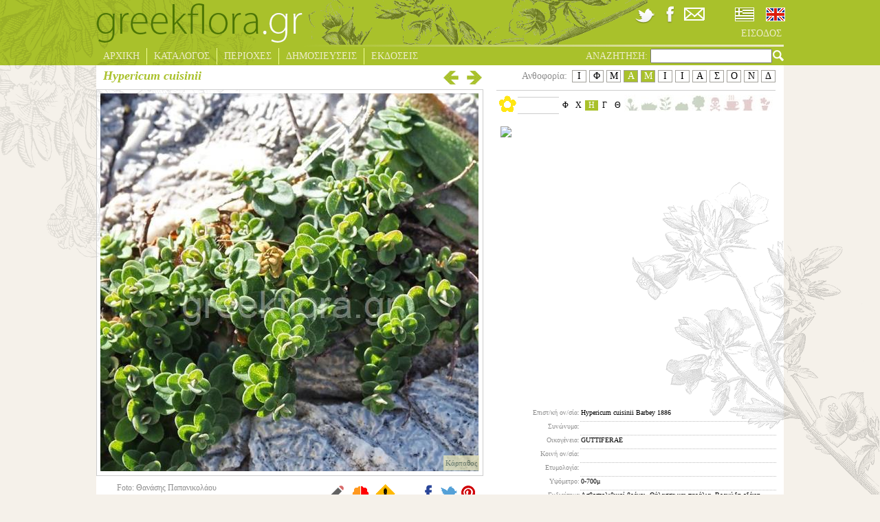

--- FILE ---
content_type: text/html; charset=utf-8
request_url: https://www.greekflora.gr/el/flowers/9945/Hypericum-cuisinii
body_size: 12779
content:


<!DOCTYPE html>
<html xmlns="http://www.w3.org/1999/xhtml" xml:lang="el" lang="el">
<head><link rel="stylesheet" type="text/css" href="/DXR.axd?r=2_1,1_4,2_2,2_0,1_3,1_2-9iQw5" />
	<!-- Meta Pixel Code -->
	<script>
		!function(f,b,e,v,n,t,s)
		{if(f.fbq)return;n=f.fbq=function(){n.callMethod?
		n.callMethod.apply(n,arguments):n.queue.push(arguments)};
		if(!f._fbq)f._fbq=n;n.push=n;n.loaded=!0;n.version='2.0';
		n.queue=[];t=b.createElement(e);t.async=!0;
		t.src=v;s=b.getElementsByTagName(e)[0];
		s.parentNode.insertBefore(t,s)}(window, document,'script',
		'https://connect.facebook.net/en_US/fbevents.js');
		fbq('init', '750386013090789');
		fbq('track', 'PageView');
	</script>
	<noscript>
		<img height="1" width="1" style="display:none" src="https://www.facebook.com/tr?id=750386013090789&ev=PageView&noscript=1"/>
	</noscript>
	<!-- End Meta Pixel Code -->
	<meta name="viewport" content="width=device-width, initial-scale=1.0" /><meta http-equiv="Content-Type" content="text/html; charset=utf-8" />
	<meta id="addThisUrl" property="og:url" content="https://www.greekflora.gr/el/flowers/9945/Hypericum-cuisinii"></meta>
	<meta id="addThisTitle" property="og:title" content="Hypericum cuisinii Barbey 1886 "></meta>
<meta property='og:image' content='http://www.greekflora.gr/Images/Flowers/Hypericum-cuisinii-Barbey-1886-9945-1.jpg'></meta><meta property='og:image' content='http://www.greekflora.gr/Images/Flowers/Hypericum-cuisinii-Barbey-1886-9945-2.jpg'></meta><meta property='og:image' content='http://www.greekflora.gr/Images/Flowers/Hypericum-cuisinii-Barbey-1886-9945-1.jpg'></meta><meta property='og:image' content='http://www.greekflora.gr/Images/Flowers/Hypericum-cuisinii-Barbey-1886-9945-2.jpg'></meta>
			<title>greek flora</title>
			<meta name="keywords" content="" />
			<meta name="description" content="" />
		
<script type="text/javascript">

    var _gaq = _gaq || [];
    _gaq.push(['_setAccount', 'UA-41086606-1']);
    _gaq.push(['_setDomainName', 'greekflora.gr']);
    _gaq.push(['_trackPageview']);

    (function() {
        var ga = document.createElement('script'); ga.type = 'text/javascript'; ga.async = true;
        ga.src = ('https:' == document.location.protocol ? 'https://ssl' : 'http://www') + '.google-analytics.com/ga.js';
        var s = document.getElementsByTagName('script')[0]; s.parentNode.insertBefore(ga, s);
    })();

</script>
	<link rel="stylesheet" type="text/css" href="../../../css/site.css?ver=200120" />
	<!--[if IE]>
		<link rel="stylesheet" type="text/css" href="../../../css/siteIE.css" />
	<![endif]-->
	
	<link rel="stylesheet" type="text/css" href='/css/shadowbox.css' />
	<link rel="stylesheet" type="text/css" href='/css/jquery.bxslider.css' />


	<script type="text/javascript" src="https://ajax.googleapis.com/ajax/libs/jquery/1.7.2/jquery.min.js"></script>
	<script type="text/javascript" src="https://www.greekflora.gr/js/jquery.easing.1.3.js"></script>
	<script type="text/javascript" src="https://www.greekflora.gr/js/jquery.mousewheel.js"></script>
	
	
	
	<script type="text/javascript">
		$(document).ready(function () {
			/*
            if ($('#hdCulture').val() == 'en-GB') {
				radioEN.SetChecked(true);
			}
			else {
				radioEL.SetChecked(true);
			}
            */
			$('#searchA').click(function () {
				QuickSearchString();
			});

			$("#searchText").keypress(function (event) {
				if (event.which == 13) {
					QuickSearchString();
				}
			});
		});
	</script>
	
	<script type="text/javascript" src='/js/shadowbox.js'></script>
	
	<script type="text/javascript" src='/js/jquery.easing.1.3.js'></script>
	<script type="text/javascript" src='/js/jquery.bxSlider.js'></script>
	
	

	<script type="text/javascript">
        var map, dispersionMap;
		var counter = 0;
        $(document).ready(function () {
            var flFrom = parseInt($('#floweringFrom').html());
            var flTo = parseInt($('#floweringTo').html());
            if (!isNaN(flFrom) & !isNaN(flTo)) {
                for (var i = flFrom; i <= flTo; i++) {
                    $('#month' + i).addClass('monthSelected');
                }
            }

            setCommentsIcon();

            $('#flowerPhoto img').click(function () {
                if ($(this).attr("src") != '') {
                    // the gallery will be continuous
                    var options = {
                        continuous: true,
                        counterType: "skip"
                    };

                    // The objects created here need to be similar to those returned by
                    // Shadowbox.buildObject.
                    var imgs = new Array();
                    var currentIndex = 0;
                    for (var i = 0; i <= $('#flowerImages li span.largeImage').length - 1; i++) {
                        if ($('#largeImage').html() == $($('#flowerImages li span.largeImage')[i]).html()) {
                            currentIndex = i;
                        }
                        imgs[i] = {
                            player: "img",
                            content: $($('#flowerImages li span.largeImage')[i]).html(),
                            options: options
                        };
                    }

                    if (currentIndex > 0) {
                        var current = imgs[currentIndex];
                        imgs.splice(currentIndex, 1);
                        imgs.unshift(current);
                    }

                    Shadowbox.open(imgs);
                }
            });

            //Shadowbox.init({ skipSetup: true });
            Shadowbox.init({ displayNav: true });

            $('#flowerImages li img').each(function (i) {
                $(this).click(function () {
                    var smallImage = $(this).parent().find('span.smallImage').html();
                    var largeImage = $(this).parent().find('span.largeImage').html();
                    var photographer = $(this).parent().find('span.photographer').html();
                    var photoDate = $(this).parent().find('span.photoDate').html();
                    var imageName = $(this).parent().find('span.imageName').html();
                    $('#flowerPhoto img').attr("src", smallImage);
                    if (smallImage == '') {
                        $('#flowerPhoto img').attr("alt", "");
                    }
                    else {
                        $('#flowerPhoto img').attr("alt", $('#flowerCardName').html());
                    }
                    $('#largeImage').html($(this).parent().find('span.largeImage').html());
                    $('#flowerPhotoCaption span').html($(this).parent().find('span.imageDescr').html());
                    $('#flowerPhotoCaptionInner').css('display', $('#flowerPhotoCaption span').html() == '' ? 'none' : 'block');

                    //$('#flowerPhoto a').attr("href", largeImage);
                    $('#latitudeLongitude').html($(this).parent().find('span.googleArea').html());
                    $('#googleMarker').css('display', $('#latitudeLongitude').html() == '' ? 'none' : 'block');
                    //Shadowbox.setup();

                    var strTmp = photographer;
                    if (strTmp == '') {
                        strTmp = '<br />'
                    }
                    else {
                        strTmp = 'Foto: ' + strTmp + '<br />';
                    }
                    if (photoDate == '') {
                        strTmp = strTmp + '&nbsp;';
                    }
                    else {
                        strTmp = strTmp + 'Date: ' + photoDate;
                    }
                    $('#photographer_Date').html(strTmp);
                    $('#imageName').html(imageName);
                });
            });

            if ($('#flowerImages li img').length > 0) {
                $($('#flowerImages li img')[0]).trigger('click');
            }
            else {
                $('#flowerPhotoCaptionInner').css('display', $('#flowerPhotoCaption span').html() == '' ? 'none' : 'block');
                $('#googleMarker').css('display', $('#latitudeLongitude').html() == '' ? 'none' : 'block');
            }

            if ($('#flowerImages li img').length > 5) {
                $('#flowerImages li').css('margin', '0px');
                $('#flowerImages').bxSlider({
                    minSlides: 1,
                    maxSlides: 5,
                    pager: false,
                    infiniteLoop: false,
                    hideControlOnEnd: true,
                    slideWidth: 100,
                    slideMargin: 5
                });
            }
            else {
                $('#flowerImages li').css('margin-top', '0px');
            }
	        /*
	        dispersionMap = new GMaps({
	        div: '#dispersion',
	        MapTypeId: 'satellite',
	        lat: 38.370000,
	        lng: 23.900000,
	        zoom: 6,
	        disableDefaultUI: true,
	        draggable: false,
	        scrollwheel: false
	        });
	        */
            var myStyle = [
                {
                    featureType: "administrative.country",
                    elementType: "labels",
                    stylers: [
                        { visibility: "off" }
                    ]
                }
            ];
			counter += 1;
			/*
			var dispersionMap = new google.maps.Map(document.getElementById('dispersion'), {
                mapTypeControlOptions: {
                    mapTypeIds: ['mystyle', google.maps.MapTypeId.ROADMAP, google.maps.MapTypeId.TERRAIN]
                },
                center: new google.maps.LatLng(38.370000, 23.900000),
                zoom: 6,
                disableDefaultUI: true,
                draggable: false,
                disableDoubleClickZoom: true,
                scrollwheel: false,
                mapTypeId: 'mystyle'
            });

            dispersionMap.mapTypes.set('mystyle', new google.maps.StyledMapType(myStyle, { name: 'My Style' }));

            var image = {
                url: 'https://www.greekflora.gr/Images/flowerMarkerNEW.png',
                // This marker is 20 pixels wide by 32 pixels tall.
                size: new google.maps.Size(9, 9),
                // The origin for this image is 0,0.
                origin: new google.maps.Point(0, 0),
                // The anchor for this image is the base of the flagpole at 0,32.
                anchor: new google.maps.Point(0, 5)
            };
			*/
            var needResize = false;
            var dispersionData = $('#dispersionData').html();
            if (dispersionData.trim() != '') {
                var dispArray = dispersionData.trim().split(';');
				dispersionData = dispArray.join('|');
                if (!$('#dispersion img').length) {
                    var src = 'https://maps.googleapis.com/maps/api/staticmap?center=38.370000,23.900000&zoom=6&size=400x400&markers=icon:https://www.greekflora.gr/Images/flowerMarkerNEW.png|' + dispersionData + '&key=AIzaSyA3ns0ZyhbVPfgtJAK7hSBv_WH9TdnouBo';
                    $('<img/>').attr('src', src).appendTo($('#dispersion'))
                }
				/*
				for (var i = 0; i < dispArray.length; i++) {
                    var latLngArray = dispArray[i].split(',');
                    var lat = parseFloat(latLngArray[0]);
                    var lng = parseFloat(latLngArray[1]);
                    var myLatlng = new google.maps.LatLng(lat, lng);
                    var marker = new google.maps.Marker({
                        position: myLatlng,
                        map: dispersionMap,
                        icon: image
                    });
                }
				*/
            }
            else {
                needResize = true;
                $('#dispersion').css('display', 'none');
            }

            $('#dispersionDescr').click(function () {
                $('#dispersion').toggle(800, 'linear', function () {
                    if (needResize) {
                        needResize = false;
                        var currCenter = dispersionMap.getCenter();
                        google.maps.event.trigger(dispersionMap, 'resize');
                        dispersionMap.setCenter(currCenter);
                    }
                });
            });
			/*
            $('#googleMarker').click(function () {
                var latLng = $('#latitudeLongitude').html();
                if (latLng != '') {
                    var latLngArray = latLng.split(',');
                    var lat = parseFloat(latLngArray[0]);
                    var lng = parseFloat(latLngArray[1]);

                    $('#dlgUsersComments').css('display', 'none');
                    $('#dlgErrorReport').css('display', 'none');
                    $('#dlgGoogleMapOutter').css('display', 'block');
                    $('#dlgBack').show();
                    $('#dlgGoogleMapOutter').fadeIn(800, 'linear');
                    var map = new google.maps.Map(document.getElementById('dlgGoogleMap'), {
                        center: new google.maps.LatLng(lat, lng),
                        mapTypeId: google.maps.MapTypeId.HYBRID,
                        zoom: 15
                    });
                    marker = new google.maps.Marker({
                        map: map,
                        animation: google.maps.Animation.DROP,
                        position: new google.maps.LatLng(lat, lng)
                    });

                    var infowindow = new google.maps.InfoWindow({
                        content: '<p><div class="markerTitle">' +
                            $('#flowerCardName').html() +
                            '</div><br />' +
                            $('#photographer_Date').html() + '<br />' + latLng + '</p>'
                    });

                    google.maps.event.addListener(marker, 'click', function () {
                        infowindow.open(map, marker);
                    });
                }
            });
			*/
            $('#mapClose').click(function () {
                $('#dlgGoogleMapOutter').fadeOut(800, 'linear');
                $('#dlgBack').hide();
            });

            $('#comments').click(function () {
                $('#dlgGoogleMapOutter').css('display', 'none');
                $('#dlgErrorReport').css('display', 'none');
                $('#dlgUsersComments').css('display', 'block');
                $('#commentsHeaderFlower').html($('#flowerCardName').html());
                $('#dlgBack').show();
                $('#dlgUsersComments').fadeIn(800, 'linear');
            });

            $('#commentsClose').click(function () {
                $('#dlgUsersComments').fadeOut(800, 'linear');
                $('#dlgBack').hide();
            });

            $('#submitComment').click(function () {
                submitComment();
            });

            $('#errorReport').click(function () {
                $('#dlgGoogleMapOutter').css('display', 'none');
                $('#dlgUsersComments').css('display', 'none');
                $('#dlgErrorReport').css('display', 'block');
                $('#errorReportHeaderFlower').html($('#flowerCardName').html());
                $('#dlgBack').show();
                $('#dlgErrorReport').fadeIn(800, 'linear');
            });

            $('#errorReportHeaderClose').click(function () {
                $('#dlgErrorReport').fadeOut(800, 'linear');
                $('#dlgBack').hide();
            });

            $('#submitErrorReport').click(function () {
                submitErrorReport();
            });

            $('#compare').click(function () {
                compareFlower();
            });
        });

        var entityMap = {
            "&": "&amp;",
            "<": "&lt;",
            ">": "&gt;",
            '"': '&quot;',
            "'": '&#39;',
            "/": '&#x2F;'
        };

        function escapeHtml(string) {
            return String(string).replace(/[&<>"'\/]/g, function (s) {
                return entityMap[s];
            });
        }

        function setCommentsIcon() {
            if ($('.userComment').length > 0) {
                $('#comments').attr('src', 'https://www.greekflora.gr/Images/pencil28Add.gif');
            }
            else {
                $('#comments').attr('src', 'https://www.greekflora.gr/Images/pencil28.gif');
            }
        }
	</script>
</head>



<body>
	<form method="post" action="#" id="form1">
<div class="aspNetHidden">
<input type="hidden" name="__EVENTTARGET" id="__EVENTTARGET" value="" />
<input type="hidden" name="__EVENTARGUMENT" id="__EVENTARGUMENT" value="" />
<input type="hidden" name="__VIEWSTATE" id="__VIEWSTATE" value="/[base64]/Ou86szr/PhSAIMy8zLzIwMjAAEM6azqzPgc+AzrHOuM6/[base64]/[base64]//[base64]/Ou865zrjOuc66zr/OryDOss+BzqzPh86/[base64]/z4IiPs6azqzPgc+AzrHOuM6/[base64]" />
</div>

<script type="text/javascript">
//<![CDATA[
var theForm = document.forms['form1'];
if (!theForm) {
    theForm = document.form1;
}
function __doPostBack(eventTarget, eventArgument) {
    if (!theForm.onsubmit || (theForm.onsubmit() != false)) {
        theForm.__EVENTTARGET.value = eventTarget;
        theForm.__EVENTARGUMENT.value = eventArgument;
        theForm.submit();
    }
}
//]]>
</script>


<div class="aspNetHidden">

	<input type="hidden" name="__VIEWSTATEGENERATOR" id="__VIEWSTATEGENERATOR" value="B263BE66" />
	<input type="hidden" name="__EVENTVALIDATION" id="__EVENTVALIDATION" value="/wEdAAWTm9sgcQaEHuKzXsodBD/VyhlHDN25acBMNcp5pxKYrlhZ1AO4zKZBtp8RWqx6Am4F53TfYtWwn/ZqsRAzfpCMuNVKYPr2ZbvmOQd63/cq2mA893V0TjlXZLmp2IQmuy4BKfh0ptYoRnin30z20VGA" />
</div>
	<script type="text/javascript">
		function QuickSearchString() {
			if ($('#searchText').val() == '') {
				return;
			}

			var tmp = "{'SearchString':'quick=" + $('#searchText').val() + "'}";
			try {
				$.ajax({
					type: 'POST',
					url: '/app.aspx/SetQuickSearchString',
					data: tmp,
					contentType: "application/json; charset=utf-8",
					dataType: "json",
					success: function (result) {
						if (result.d) {
							window.location = '/el/flowersSearch.aspx';
						}
					},
					error: function (xhr, status, error) {
						//alert(error);
					}
				});
			} catch (e) {
				alert(e.toString());
			}
		}
		
		function OnCheckedChanged(s, e) {
			//alert(cboCulture.GetValue());
			var tmp = "{'CultureName':'" + (s.name == 'radioEN' ? 'en-GB' : 'el-GR') + "'}";
			
			try {
				$.ajax({
					type: 'POST',
					url: '/app.aspx/ChangeCulture',
					data: tmp,
					contentType: "application/json; charset=utf-8",
					dataType: "json",
					success: function (result) {
						if (result.d) {
							if (window.location.href.indexOf('/en/') >= 0) {
								window.location = window.location.href.replace('/en/', '/el/');
							}
							else {
								window.location = window.location.href.replace('/el/', '/en/');
							}
							//__doPostBack('', '');
						}
					},
					error: function (xhr, status, error) {
						alert(error);
					}
				});
			} catch (e) {
				alert(e.toString());
			}
		}
	</script>
	<div id="mainDiv">
		<div id="header">
			<div id="mainDivLeftTop">
				<img src="https://www.greekflora.gr/Images/top%20left.png" alt="greekflora.gr" />
			</div>
			<div id="Login">
				<br />
				
				<br />
				<a id="LoginStatus1" title="login" href="javascript:__doPostBack(&#39;ctl00$LoginStatus1$ctl02&#39;,&#39;&#39;)"></a>
			</div>
			<div id="headerTop">
				<div id="headerTopMiddle">
					<img src="https://www.greekflora.gr/Images/headerimagenew.gif" alt="greekflora.gr" />
				</div>
				<div id="headerTopRight">
					<div id="headerIcons">
						<a href='https://twitter.com/greekflora' target="_blank"><img src="https://www.greekflora.gr/Images/twitter-icon.png" alt="twitter" /></a>
						<a href='https://www.facebook.com/groups/121195761395058/' target='_blank'><img src="https://www.greekflora.gr/Images/facebook-icon.png" alt="facebook" /></a>
						<a href='/el/contuctus.aspx'><img src="https://www.greekflora.gr/Images/email-icon.png" alt="email" /></a>
						<div id="cultureSelection">
							<table>
								<tr>
									<td>
										<script id="dxis_896076133" src="/DXR.axd?r=1_44,1_76,2_34,2_30-9iQw5" type="text/javascript"></script><span title="Ελληνικά" class="dxeBase" id="radioEL" style="display:inline-block;width:35px;padding-left:3px;padding-right:3px;padding-top:3px;padding-bottom:3px;display:inline-block;"><span class="dxeIRadioButton" style="display:inline-block;height:20px;width:28px;background-image:url(../../../Images/flags_01.jpg);"><span class="dxKBSW"><input id="radioEL_S" name="ctl00$radioEL" value="C" readonly="readonly" style="opacity:0;width:1px;height:1px;position:relative;background-color:transparent;margin:0;padding:0;border-width:0;font-size:0pt;" /></span></span></span><script id="dxss_1755689404" type="text/javascript">
<!--
aspxAddDisabledItems('radioEL',[[['dxeDisabled'],[''],['']]]);

var dxo = new ASPxClientRadioButton('radioEL');
window['radioEL'] = dxo;
dxo.uniqueID = 'ctl00$radioEL';
dxo.CheckedChanged.AddHandler(OnCheckedChanged);
dxo.imageProperties = {'1':[28,28],'2':[20,20],'3':['/Images/flags_01.jpg','/Images/flags-sel_01.jpg']};
dxo.icbFocusedStyle = ['dxeIRBFocused',''];
dxo.groupName = '';
dxo.InlineInitialize();

//-->
</script>
									</td>
									<td>
										<span title="English" class="dxeBase" id="radioEN" style="padding-left:3px;padding-right:3px;padding-top:3px;padding-bottom:3px;display:inline-block;"><span class="dxeIRadioButton" style="display:inline-block;height:20px;width:28px;background-image:url(../../../Images/flags-sel_03.jpg);cursor:pointer;"><span class="dxKBSW"><input id="radioEN_S" name="ctl00$radioEN" value="U" readonly="readonly" style="opacity:0;width:1px;height:1px;position:relative;background-color:transparent;margin:0;padding:0;border-width:0;font-size:0pt;" /></span></span></span><script id="dxss_2092234868" type="text/javascript">
<!--
aspxAddDisabledItems('radioEN',[[['dxeDisabled'],[''],['']]]);

var dxo = new ASPxClientRadioButton('radioEN');
window['radioEN'] = dxo;
dxo.uniqueID = 'ctl00$radioEN';
dxo.CheckedChanged.AddHandler(OnCheckedChanged);
dxo.imageProperties = {'1':[28,28],'2':[20,20],'3':['/Images/flags_03.jpg','/Images/flags-sel_03.jpg']};
dxo.icbFocusedStyle = ['dxeIRBFocused',''];
dxo.groupName = '';
dxo.InlineInitialize();

//-->
</script>
									</td>
								</tr>
							</table>
						</div>
					</div>
					<ul id="headerTopMenu">
						
						<li class="lastDrop"><a href='/el/UserLogin.aspx' class="lastDrop">
							ΕΙΣΟΔΟΣ</a>
						</li>
						
					</ul>
				</div>
			</div>
			<div id="headerBottom">
				<ul id="headerBottomMenu">
					<li class="drop"><a href='/el/Default.aspx' class="drop">
						ΑΡΧΙΚΗ</a>
					</li>
					<li class="drop"><a href="" class="drop">
						ΚΑΤΑΛΟΓΟΣ</a>
						<div class="dropdown_1column">
							<div class="col_1">
								<ul class="simple">
									<li><a href='/el/catalog.aspx'>ΕΙΔΗ</a></li>
									<li><a href='/el/flowersIndexByFamily.aspx'>ΟΙΚΟΓΕΝΕΙΕΣ</a></li>
									<li><a href='/el/flowersIndexByColor.aspx'>ΕΠΙΛΟΓΗ ΜΕ ΧΡΩΜΑ</a></li>
									<li><a href='/el/flowersIndexRecently.aspx'>ΠΡΟΣΦΑΤΕΣ ΑΝΑΡΤΗΣΕΙΣ</a></li>
									<li><a href='/el/flowersIndexBloomNow.aspx'>ΑΝΘΙΖΟΥΝ ΤΩΡΑ</a></li>
									<li><a href='/el/endemic.aspx'>ΕΝΔΗΜΙΚΑ</a></li>
									<li><a href='/el/flowersIndex.aspx'>ΕΥΡΕΤΗΡΙΟ</a></li>
									<li><a href='/el/flowersSearch.aspx'>ΣΥΝΘΕΤΗ ΑΝΑΖΗΤΗΣΗ</a></li>
								</ul>
							</div>
						</div>
					</li>
					<li class="drop"><a href="" class="drop">
						ΠΕΡΙΟΧΕΣ</a>
						<div class="dropdown_1column">
							<div class="col_1">
								<ul class="simple">
									<li><a href='/el/placesIndex.aspx'>ΕΥΡΕΤΗΡΙΟ</a></li>
									<li><a href='https://maps.google.com/maps/ms?msid=201998869434737222956.0004d5325a2984156b08a&amp;msa=0&amp;ll=38.410558,23.598633&amp;spn=6.644495,10.05249&amp;z=7' target="_blank">ΧΑΡΤΗΣ</a></li>
								</ul>
							</div>
						</div>
					</li>
					<li class="drop"><a href="/el/news.aspx" class="drop">
						ΔΗΜΟΣΙΕΥΣΕΙΣ</a>
					</li>
					<li class="lastDrop"><a href="/el/publications.aspx" class="lastDrop">
						ΕΚΔΟΣΕΙΣ</a>
					</li>
					<li class="searchMenu">
						<div id="searchMenuInner">
							<label for="searchText" id="Label1">ΑΝΑΖΗΤΗΣΗ:</label>
							<input name="ctl00$searchText" type="text" id="searchText" />
							<a id="searchA" href="#" class="searchMenu"><img src="https://www.greekflora.gr/Images/lens.png" alt="greekflora.gr" /></a>
						</div>
					</li>
				</ul>
			</div>
		</div>
		<div id="container">
			
			
	<script type="text/javascript">
        function submitComment() {
            var text = escapeHtml($.trim($('#txtComment').val()));
            if (text != '') {
                var tmp = "{'ID': " + $('#flowerID').html() + ", 'Comment':'" + text + "'}";
                try {
                    $.ajax({
                        type: 'POST',
                        url: '/app.aspx/AddUserComment',
                        data: tmp,
                        contentType: "application/json; charset=utf-8",
                        dataType: "json",
                        success: function (result) {
                            if (result.d) {
                                //alert(result.d);
                                var tmp = result.d.split(";");
                                $('#userCommentInner').append('<div class="userComment"><div class="commentHeader"><span class="commentDate">' + tmp[2] + '</span><span class="commentUser">' + tmp[1] + '</span></div><div class="commentText">' + text + '</div></div>');
                                $('#txtComment').val('');

                                setCommentsIcon();
                            }
                        },
                        error: function (xhr, status, error) {
                            alert(error);
                        }
                    });
                } catch (e) {
                    alert(e.toString());
                }
            }
        }

        function submitErrorReport() {
            var name = escapeHtml($.trim($('#txtName').val()));
            if (name == '') {
                alert('Πρέπει να συμπληρώσεται το όνομα');
                $('#txtName').focus();
                return;
            }
            var email = escapeHtml($.trim($('#txtEmail').val()));
            if (email == '') {
                alert('Πρέπει να συμπληρώσεται την διεύθυνση email');
                $('#txtEmail').focus();
                return;
            }
            var re = /^(([^<>()[\]\\.,;:\s@\"]+(\.[^<>()[\]\\.,;:\s@\"]+)*)|(\".+\"))@((\[[0-9]{1,3}\.[0-9]{1,3}\.[0-9]{1,3}\.[0-9]{1,3}\])|(([a-zA-Z\-0-9]+\.)+[a-zA-Z]{2,}))$/;
            if (!re.test(email)) {
                alert('Πρέπει να συμπληρώσεται μία έγκυρη διεύθυνση email');
                $('#txtEmail').focus();
                return;
            }
            var text = escapeHtml($.trim($('#txtErrorReport').val()));
            if (text == '') {
                alert('Πρέπει να συμπληρώσεται την εισαγωγή αναφοράς λάθους');
                $('#txtErrorReport').focus();
                return;
            }
            else {
                var tmp = "{'ID': " + $('#flowerID').html() + ", 'Name':'" + name + "', 'Email':'" + email + "', 'Comment':'" + text + "'}";
                try {
                    $.ajax({
                        type: 'POST',
                        url: '/app.aspx/ErrorReportComment',
                        data: tmp,
                        contentType: "application/json; charset=utf-8",
                        dataType: "json",
                        success: function (result) {
                            if (result.d == '1') {
                                $('#dlgErrorReport').fadeOut(800, 'linear');
                                $('#dlgBack').hide();
                            }
                        },
                        error: function (xhr, status, error) {
                            alert(error);
                        }
                    });
                } catch (e) {
                    alert(e.toString());
                }
            }
        }

        function compareFlower() {
            var tmp = "{'ID': '" + $('#flowerID').html() + "', 'Photo':'" + $('#imageName').html() + "'}";
            try {
                $.ajax({
                    type: 'POST',
                    url: '/app.aspx/SetCompare',
                    data: tmp,
                    contentType: "application/json; charset=utf-8",
                    dataType: "json",
                    success: function (result) {
                        if (result) {
                            if (result.d == '1') {
                                window.location = '/el/compare.aspx';
                            }
                            else if (result.d == '0') {
                                $('#compare').fadeOut('slow');
                                $('#compareAdd').fadeIn('slow');
                                $('#compare').fadeIn('fast');
                                $('#compareAdd').fadeOut('slow')
                            }
                            else if (result.d != '') {
                                alert(result.d);
                            }
                        }
                    },
                    error: function (xhr, status, error) {
                        alert(error);
                    }
                });
            } catch (e) {
                alert(e.toString());
            }
        }
	</script>
	<div id="flowerContainer">
		
				<div id="flowerHeader">
					<div id="flowerHeaderLeft">
						<label id="flowerCardName">Hypericum cuisinii </label>
						<label id="author" class="author">
							</label>
						<a href='/el/flowers/9946/Gagea-rigida-Boiss-Spruner-1846'
							style='visibility: visible;'>
							<img id="flowerCardArrowRight" src='/Images/arrowRight.png' alt="greekflora.gr" />
						</a>
						<a href='/el/flowers/9944/Allosorus-acrosticus-Balb-Christenh-2012'
							style='visibility: visible;'>
							<img id="flowerCardArrowLeft" src='/Images/arrowLeft.png' alt="greekflora.gr" />
						</a>
					</div>
					<div id="flowerHeaderRight">
						<label id="floweringFrom" style="display: none">
							4</label>
						<label id="floweringTo" style="display: none">
							5</label>
						<ul id="flowering">
						    <li id="month1" title='Ιανουάριος'>Ι</li>
						    <li id="month2" title='Φεβρουάριος'>Φ</li>
						    <li id="month3" title='Μάρτιος'>Μ</li>
						    <li id="month4" title='Απρίλιος'>Α</li>
						    <li id="month5" title='Μάιος'>Μ</li>
						    <li id="month6" title='Ιούνιος'>Ι</li>
						    <li id="month7" title='Ιούλιος'>Ι</li>
						    <li id="month8" title='Αύγουστος'>Α</li>
						    <li id="month9" title='Σεπτέμβριος'>Σ</li>
						    <li id="month10" title='Οκτώβριος'>Ο</li>
						    <li id="month11" title='Νοέμβριος'>Ν</li>
						    <li id="month12" title='Δεκέμβριος'>Δ</li>
						</ul>
						<span id="floweringLabel">Ανθοφορία:</span>
					</div>
				</div>
				<div id="flowerPhotos">
					<div id="flowerPhotoOuter">
						<div id="flowerPhoto">
							<img src='' alt='greekflora.gr' />
							<span id="largeImage" style="display: none"></span>
							<span id="imageName" style="display: none"></span>
						</div>
						<div id="flowerPhotoCaption"><div id="flowerPhotoCaptionInner"><span></span></div></div>
					</div>
						<div id="flowerPhotoDescr">
							<img id="googleMarker" src='/Images/googleMarker.jpg' alt="Φωτογραφία" title="Φωτογραφία" />
							<label id="photographer_Date"></label>
							<label id="latitudeLongitude" style="display: none">
							</label>
							<img src="../../../Images/pencil28.gif" id="comments" alt="Σχόλια" title="Σχόλια" />
							<img src="../../../Images/compareNEW.png" id="compare" alt="Σύγκριση" title="Σύγκριση" />
							<img src="../../../Images/mistake.png" id="errorReport" alt="Αναφορά Λάθους" title="Αναφορά Λάθους" />
							<span id="compareAdd" style="display: none">Το είδος προστέθηκε για σύγκριση</span>
							<!-- AddThis Button BEGIN -->
							<div class="addthis_toolbox">
								<a class="addthis_button_facebook"><img src='/Images/f.png' alt="facebook" height="28"/></a>
								<a class="addthis_button_twitter"><img src='/Images/t.png' alt="twitter" height="28"/></a>
								<a class="addthis_button_pinterest_share"><img src='/Images/P.png' alt="pinterest" height="28"/></a>
								
							</div>
							<script type="text/javascript" src="https://s7.addthis.com/js/300/addthis_widget.js#pubid=ra-512731aa557e71ef"></script>
							<!-- AddThis Button END -->
						</div>
					<ul id="flowerImages">
						
						
								<li>
									<img src='/Images/Flowers/thumbs/Hypericum-cuisinii-Barbey-1886-9945-1.jpg' alt='' />
									<span class="smallImage" style="display: none">
										/createthumb_text_WM.aspx?_path=Hypericum-cuisinii-Barbey-1886-9945-1.jpg&amp;_twidth=999&amp;_theight=999&amp;_type=2
									</span>
									<span class="largeImage" style="display: none">
										/createthumb_text_WM.aspx?_path=Hypericum-cuisinii-Barbey-1886-9945-1.jpg&amp;_twidth=999&amp;_theight=999&amp;_type=1
									</span>
									<span class="photographer" style="display: none">Θανάσης Παπανικολάου </span>
									<span class="photoDate" style="display: none">3/3/2020</span>
									<span class="googleArea" style="display: none"></span>
									<span class="imageDescr" style="display: none">Κάρπαθος</span>
									<span class="imageName" style="display: none">Hypericum-cuisinii-Barbey-1886-9945-1.jpg</span>
								</li>
							
								<li>
									<img src='/Images/Flowers/thumbs/Hypericum-cuisinii-Barbey-1886-9945-2.jpg' alt='' />
									<span class="smallImage" style="display: none">
										/createthumb_text_WM.aspx?_path=Hypericum-cuisinii-Barbey-1886-9945-2.jpg&amp;_twidth=999&amp;_theight=999&amp;_type=2
									</span>
									<span class="largeImage" style="display: none">
										/createthumb_text_WM.aspx?_path=Hypericum-cuisinii-Barbey-1886-9945-2.jpg&amp;_twidth=999&amp;_theight=999&amp;_type=1
									</span>
									<span class="photographer" style="display: none">Θανάσης Παπανικολάου </span>
									<span class="photoDate" style="display: none">3/3/2020</span>
									<span class="googleArea" style="display: none"></span>
									<span class="imageDescr" style="display: none"></span>
									<span class="imageName" style="display: none">Hypericum-cuisinii-Barbey-1886-9945-2.jpg</span>
								</li>
							
					</ul>
				</div>
				<div id="flowerDataCard">
					<table>
						<tr>
							<td colspan="2" align="center" id="flowerIconsCell">
								<div id="flowerIcons">
									<div id="Panel1" class="flowerColor" style="background-color:#FFE613;">
	
										<img src="../../../Images/diameter.png" alt="Διάμετρος" title="Διάμετρος" />
									
</div>
									<span id="diameter">
										</span>
									
									<ul class="characteristics">
										<li title="Φανερόφυτο" >Φ</li>
										<li title="Χαμαίφυτο" >Χ</li>
										<li title="Ημικρυπτόφυτο" class='monthSelected'>Η</li>
										<li title="Γεώφυτο (ή Κρυπόφυτο)" >Γ</li>
										<li title="Θερόφυτο" >Θ</li>
									</ul>
									<span title="Πόα" class="dxeBase symbols symbolsFirst dxeDisabled" id="chk1" style="padding-left:3px;padding-right:3px;padding-top:3px;padding-bottom:3px;display:inline-block;"><span class="dxICheckBox" style="display:inline-block;height:24px;width:24px;background-image:url(../../../Images/symbols/symbols01noused.jpg);"><span class="dxKBSW"><input id="chk1_S" name="ctl00$ContentCPH$flowerDataRpt$ctl00$chk1" value="U" readonly="readonly" style="opacity:0;width:1px;height:1px;position:relative;background-color:transparent;margin:0;padding:0;border-width:0;font-size:0pt;" /></span></span></span>
									<span title="Φρύγανο" class="dxeBase symbols dxeDisabled" id="chk2" style="padding-left:3px;padding-right:3px;padding-top:3px;padding-bottom:3px;display:inline-block;"><span class="dxICheckBox" style="display:inline-block;height:24px;width:24px;background-image:url(../../../Images/symbols/symbols02noused.jpg);"><span class="dxKBSW"><input id="chk2_S" name="ctl00$ContentCPH$flowerDataRpt$ctl00$chk2" value="U" readonly="readonly" style="opacity:0;width:1px;height:1px;position:relative;background-color:transparent;margin:0;padding:0;border-width:0;font-size:0pt;" /></span></span></span>
									<span title="Αναρριχητικό" class="dxeBase symbols dxeDisabled" id="chk3" style="padding-left:3px;padding-right:3px;padding-top:3px;padding-bottom:3px;display:inline-block;"><span class="dxICheckBox" style="display:inline-block;height:24px;width:24px;background-image:url(../../../Images/symbols/symbols03noused.jpg);"><span class="dxKBSW"><input id="chk3_S" name="ctl00$ContentCPH$flowerDataRpt$ctl00$chk3" value="U" readonly="readonly" style="opacity:0;width:1px;height:1px;position:relative;background-color:transparent;margin:0;padding:0;border-width:0;font-size:0pt;" /></span></span></span>
									<span title="Θάμνος" class="dxeBase symbols dxeDisabled" id="chk4" style="padding-left:3px;padding-right:3px;padding-top:3px;padding-bottom:3px;display:inline-block;"><span class="dxICheckBox" style="display:inline-block;height:24px;width:24px;background-image:url(../../../Images/symbols/symbols04noused.jpg);"><span class="dxKBSW"><input id="chk4_S" name="ctl00$ContentCPH$flowerDataRpt$ctl00$chk4" value="U" readonly="readonly" style="opacity:0;width:1px;height:1px;position:relative;background-color:transparent;margin:0;padding:0;border-width:0;font-size:0pt;" /></span></span></span>
									<span title="Δένδρο" class="dxeBase symbols dxeDisabled" id="chk5" style="padding-left:3px;padding-right:3px;padding-top:3px;padding-bottom:3px;display:inline-block;"><span class="dxICheckBox" style="display:inline-block;height:24px;width:24px;background-image:url(../../../Images/symbols/symbols05noused.jpg);"><span class="dxKBSW"><input id="chk5_S" name="ctl00$ContentCPH$flowerDataRpt$ctl00$chk5" value="U" readonly="readonly" style="opacity:0;width:1px;height:1px;position:relative;background-color:transparent;margin:0;padding:0;border-width:0;font-size:0pt;" /></span></span></span>
									<span title="Δηλητηριώδες" class="dxeBase symbols dxeDisabled" id="chk6" style="padding-left:3px;padding-right:3px;padding-top:3px;padding-bottom:3px;display:inline-block;"><span class="dxICheckBox" style="display:inline-block;height:24px;width:24px;background-image:url(../../../Images/symbols/symbols06noused.jpg);"><span class="dxKBSW"><input id="chk6_S" name="ctl00$ContentCPH$flowerDataRpt$ctl00$chk6" value="U" readonly="readonly" style="opacity:0;width:1px;height:1px;position:relative;background-color:transparent;margin:0;padding:0;border-width:0;font-size:0pt;" /></span></span></span>
									<span title="Βρώσιμο" class="dxeBase symbols dxeDisabled" id="chk7" style="padding-left:3px;padding-right:3px;padding-top:3px;padding-bottom:3px;display:inline-block;"><span class="dxICheckBox" style="display:inline-block;height:24px;width:24px;background-image:url(../../../Images/symbols/symbols07noused.jpg);"><span class="dxKBSW"><input id="chk7_S" name="ctl00$ContentCPH$flowerDataRpt$ctl00$chk7" value="U" readonly="readonly" style="opacity:0;width:1px;height:1px;position:relative;background-color:transparent;margin:0;padding:0;border-width:0;font-size:0pt;" /></span></span></span>
									<span title="Φαρμακευτικό" class="dxeBase symbols dxeDisabled" id="chk8" style="padding-left:3px;padding-right:3px;padding-top:3px;padding-bottom:3px;display:inline-block;"><span class="dxICheckBox" style="display:inline-block;height:24px;width:24px;background-image:url(../../../Images/symbols/symbols08noused.jpg);"><span class="dxKBSW"><input id="chk8_S" name="ctl00$ContentCPH$flowerDataRpt$ctl00$chk8" value="U" readonly="readonly" style="opacity:0;width:1px;height:1px;position:relative;background-color:transparent;margin:0;padding:0;border-width:0;font-size:0pt;" /></span></span></span>
									<span title="Καλλωπιστικό" class="dxeBase symbols dxeDisabled" id="chk9" style="padding-left:3px;padding-right:3px;padding-top:3px;padding-bottom:3px;display:inline-block;"><span class="dxICheckBox" style="display:inline-block;height:24px;width:24px;background-image:url(../../../Images/symbols/symbols09noused.jpg);"><span class="dxKBSW"><input id="chk9_S" name="ctl00$ContentCPH$flowerDataRpt$ctl00$chk9" value="U" readonly="readonly" style="opacity:0;width:1px;height:1px;position:relative;background-color:transparent;margin:0;padding:0;border-width:0;font-size:0pt;" /></span></span></span>
								</div>
							</td>
						</tr>
						<tr>
							<td colspan="2" class="dispersionCell">
								<label id="dispersionData" style="display: none">
									35.58361791939279,27.13348388671875</label>
								<div id="dispersion">
								</div>
							</td>
						</tr>
						<tr>
							<td class="dataDescr">
								<span id="ScientificLabel">Επιστ/κή ον/σία:</span>
							</td>
							<td class="dataValue">
								Hypericum cuisinii Barbey 1886 
							</td>
						</tr>
						<tr>
							<td class="dataDescr">
								<span id="SynonymLabel">Συνώνυμα:</span>
							</td>
							<td class="dataValue">
								
							</td>
						</tr>
						<tr>
							<td class="dataDescr">
								<span id="FamilyLabel">Οικογένεια:</span>
							</td>
							<td class="dataValue">
								GUTTIFERAE
							</td>
						</tr>
						<tr>
							<td class="dataDescr">
								<span id="CommonLabel">Κοινή ον/σία:</span>
							</td>
							<td class="dataValue">
								
							</td>
						</tr>
						<tr>
							<td class="dataDescr">
								<span id="EtymologyLabel">Ετυμολογία:</span>
							</td>
							<td class="dataValue">
								
							</td>
						</tr>
						<tr>
							<td class="dataDescr">
								<span id="HightLabel">Υψόμετρο:</span>
							</td>
							<td class="dataValue">
								0-700μ
							</td>
						</tr>
						<tr>
							<td class="dataDescr">
								<span id="BiotopesLabel">Ενδιαίτημα</span>
							</td>
							<td class="dataValue">
								Ασβεστολιθικοί βράχοι, Θάλασσα και παράλια, Βραχώδη εδάφη
							</td>
						</tr>
						<tr>
							<td class="dataDescr">
								<span id="chkEndemic" title="Ενδημικό">Ενδημικό</span>
							</td>
							<td class="dataValue">
								Ναί
							</td>
						</tr>
						<tr>
							<td class="dataDescr">
								<span id="ProtectionLabel">Προστασία::</span>
							</td>
							<td class="dataValue">
								
							</td>
						</tr>
						<tr>
							<td class="dataDescr">
								<span id="StatusLabel">Κατάσταση:</span>
							</td>
							<td class="dataValue">
								
							</td>
						</tr>
						<tr>
							<td id="dispersionDescr" valign="top" class="dataDescr" style="padding-top: 4px;">
								<span id="GeoSpreadLabel">Γεωγραφική εξάπλωση:</span>
							</td>
							<td valign="top" class='dataValue noBorder' style="padding-top: 4px;">
								Κυκλάδες, <a href="/el/places/0040/Κάρπαθος">Κάρπαθος</a>
							</td>
						</tr>
						<tr>
							<td colspan="2" class="dataValue noBorder notes">
                                
							</td>
						</tr>
					</table>
				</div>
                <div style="clear:both;"></div>
				<div style="display: none;">
					<span id="flowerID">9945</span>
				</div>
			
	</div>
	<div id="dlgBack">
		<div id="dlgBackOverlay">
		</div>
		<div id="dlgGoogleMapOutter">
			<div id="mapClose">
			</div>
			<div id="dlgGoogleMap">
			</div>
		</div>
		<div id="dlgUsersComments" style="display: none;">
			<div id="dlgcommentsHeader">
				<span id="commentsHeaderTitle">Σχόλια για </span><span id="commentsHeaderFlower"></span>
			</div>
			<div id="commentsClose">
			</div>
			<div id="userCommentInner" style="height:430px;">
	
				
			
</div>
			
			<div id="commentLoginDescr">
	
				<span id="commentLoginError">Πρέπει να εγγραφείτε για να προσθέσετε σχόλια</span>
			
</div>
		</div>
		<div id="dlgErrorReport" style="display: none;">
			<div id="dlgErrorReportHeader">
				<span id="errorReportHeader">Αναφορά λάθους για</span><span id="errorReportHeaderFlower"></span>
			</div>
			<div id="errorReportHeaderClose">
			</div>
			<div id="errorComment">
				<span id="errorReportName">Όνομα:</span>
				<input id="txtName" type="text" />
				<span id="errorReportEmail">Διεύθυνση Email:</span>
				<input id="txtEmail" type="text" />
				<span id="errorReportTitle">Εισαγωγή αναφοράς λάθους:</span>
				<textarea id="txtErrorReport" rows="5" cols="1"></textarea>
				<input name="ctl00$ContentCPH$submitErrorReport" type="button" id="submitErrorReport" value="Αποστολή" />
			</div>
		</div>
	</div>
	
	

		</div>
		<div id="footerDiv">
			<ul id="bottomMenu">
				<li class="drop"><a href="/el/links.aspx" class="drop">
					ΣΥΝΔΕΣΜΟΙ</a>
				</li>
				<li class="drop"><a href="/el/userguide.aspx" class="drop">
					ΟΔΗΓΟΣ ΧΡΗΣΗΣ</a>
				</li>
				<li class="drop"><a href="/el/credits.aspx" class="drop">
					CREDITS</a>
				</li>
				<li class="drop"><a href="/el/partners.aspx" class="drop">
					ΣΥΝΕΡΓΑΤΕΣ</a>
				</li>
				
				<li class="drop"><a href="/el/termsConditions.aspx" class="drop">
					ΣΥΜΜΕΤΟΧΗ</a>
				</li>
				<li class="lastDrop"><a href="/el/contuctus.aspx" class="lastDrop">
					ΕΠΙΚΟΙΝΩΝΙΑ</a>
				</li>
			</ul>
			<div id="footerBottom">
				
						<label>©Copyright: MEDITERRANEO EDITIONS |  <a href="http://www.mediterraneo.gr" target="_blank">www.mediterraneo.gr</a>  | <a href="http://www.admin.gr" target="_blank">Powered by ADMIN©</a></label>
					
			</div>
		</div>
		<div id="bottomRight"><img src="https://www.greekflora.gr/Images/down%20right.png" alt="greekflora.gr" /></div>
	</div>
	<div style="display: none;">
		<span id="PageLabel">hypericum-cuisinii</span>
	</div>
	<input type="hidden" name="ctl00$hdCulture" id="hdCulture" value="el-GR" />
	
	
	</form>
</body>
</html>
